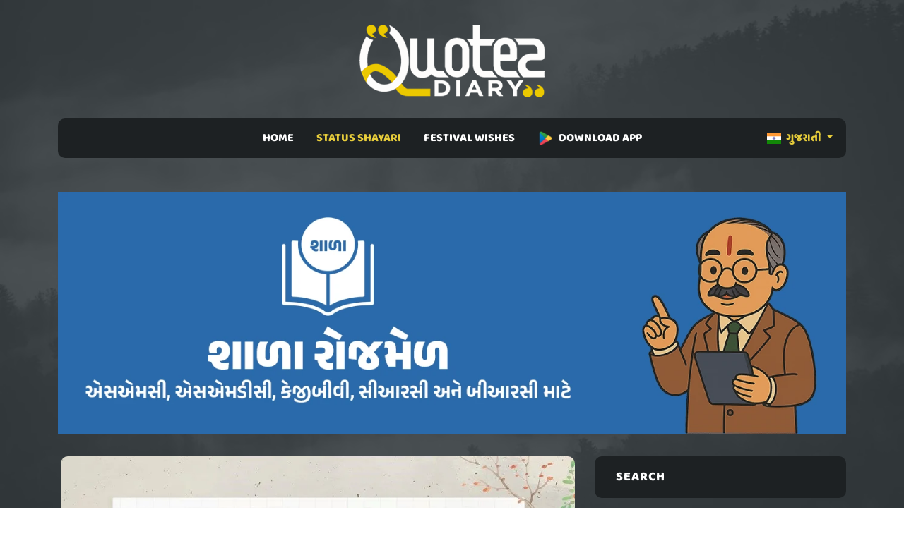

--- FILE ---
content_type: text/html; charset=UTF-8
request_url: https://quotesdiary.com/gu/post/attitude-status-shayari-52214
body_size: 5107
content:

<!doctype html>
<html lang="en">
  <head>
   <meta charset="utf-8" />
    <meta http-equiv="X-UA-Compatible" content="IE=edge">
    <title>ભરોસો ના
 | એટીટ્યુડ શાયરી | Attitude Shayari Gujarati</title>
    <meta name="description" content="11-October-2022 - Attitude Shayari Gujarati | bharoso n hoy to bhuli jajo, baki koi divas bevaf n kahet mane !!">
    <meta name="keywords" content="Attitude Shayari Gujarati, Attitude Status Gujarati, gujarati attitude shayari, gujarati shayari attitude" />
    <meta name="author" content="QuotesDiary" />
    <meta name="viewport" content="width=device-width,initial-scale=1.0,maximum-scale=5" />
    <link rel="shortcut icon" href="https://quotesdiary.com/assets/images/favicon.ico" type="image/x-icon">
    <link rel="icon" href="https://quotesdiary.com/assets/images/favicon.ico" type="image/x-icon">
    <link rel="stylesheet" href="https://quotesdiary.com/assets/css/bootstrap.min.css">
    <link rel="stylesheet" href="https://quotesdiary.com/assets/css/styles.css">
    

   
    <style>
  

  
 body{
        font-family: 'Baloo Bhai 2', cursive !important;
    }
    
  </style>
  

     
  </head>
  
  <body>


    <main class="page_main">
        
        
          <div class="upper_header p-0">
            <div class="container">
              <div class="row">
                <div class="logo d-flex justify-content-center">
                    <a href="https://quotesdiary.com/"><img src="https://quotesdiary.com/assets/images/nlogo.webp" alt="QuotesDiary Logo" width="176px" height="74px" class="logo_image img-fluid"></a>
                  </div>
              </div>
            </div>
          </div>
          <div class="lower_header mb-1 mb-md-5">
            <div class="container">
              <div class="row">
                <div class="col-md-12">
                  <div class="menu_bg ">
                    <nav class="navbar navbar-expand-lg pt-0 pb-0 navbar-light bg-dark justify-content-center">
                      <div class="container">
                        <button class="navbar-toggler" type="button" data-bs-toggle="collapse" data-bs-target="#navbarSupportedContent" aria-controls="navbarSupportedContent" aria-expanded="false" aria-label="Toggle navigation">
                          <span class="batrs"><img src="https://quotesdiary.com/assets/images/bar.png" width="24" height="24" alt="mobile bar"></span>
                        </button>
                        
                        <div class="left-menu">
                             <div class="dropdown-center" data-bs-theme="dark">
                                                           
                              <a class="dropdown-toggle link-bold" href="#" role="button" data-bs-toggle="dropdown" aria-expanded="false">
                                <img src="https://quotesdiary.com/assets/images/in.png" class="me-1" width="20" height="16" alt="Hindi Quote"/> ગુજરાતી
                              </a>
                            
                              <ul class="dropdown-menu dropdown-menu-dark dropdown-menu-custom pt-0 pb-0">
                                <li><a class="dropdown-item" href="https://quotesdiary.com/hi/"><img src="https://quotesdiary.com/assets/images/in.png" class="me-1" height="16" width="20" alt="Hindi Quote"/> हिन्दी</a></li>
                                <li><a class="dropdown-item" href="https://quotesdiary.com/en/"><img src="https://quotesdiary.com/assets/images/us.png" class="me-1" height="16" width="20" alt="Hindi Quote"/> ENGLISH</a></li>
                              </ul>
                             
                             
                                                           
                            </div>
                        </div>
                        
                        <div class="collapse navbar-collapse justify-content-center" id="navbarSupportedContent">
                          <ul class="navbar-nav mb-2 justify-content- mb-lg-0">
                            <li class="nav-item  px-2 p-2 pb-2">
                              <a class="nav-link nav " href="https://quotesdiary.com/gu/">HOME</a>
                            </li>
                            <li class="nav-item activenav px-2 p-2 pb-2">
                              <a class="nav-link nav activenav" href="#">STATUS SHAYARI</a>
                              <ul>
                                <li><a href="https://quotesdiary.com/gu/latest-gujarati-status/">LATEST SHAYARI</a></li>
                                <li><a href="https://quotesdiary.com/gu/categories/">SHAYARI CATEGORIES</a></li>
                              </ul>
                            </li>
                            <li class="nav-item  px-2 p-2 pb-2">
                              <a class="nav-link nav " href="#">FESTIVAL WISHES</a>
                              <ul>
                                <li><a href="https://quotesdiary.com/gu/latest-gujarati-festival-status/">LATEST FESTIVAL STATUS</a></li>
                                <li><a href="https://quotesdiary.com/gu/festivals/">FESTIVAL CATEGORIES</a></li>
                               
                              </ul>
                            </li>
                            
                             <li class="nav-item px-2 p-2 pb-2">
                              <a class="nav-link nav" href="https://play.google.com/store/apps/details?id=com.karopass.quotesdiary"><img src="https://quotesdiary.com/assets/images/play.png" class="me-2" height="22" width="22" alt="Hindi Quote"/>DOWNLOAD APP</a>
                            </li>
                            
                           
                          </ul>
                        </div>
                      </div>
                    </nav>
                  </div>
                </div>
              </div>
            </div>
          </div>
     

      
        <!-- post_grid -->
      <div class="post_grid">
        <div class="container">
          <div class="row">
               <a href="https://shala.rojmel.net/" class="text-center mt-2 mt-md-0 mb-3" rel="nofollow"><img src="https://quotesdiary.com/uploads/images/ads/shala-rojmel.webp" class="img-fluid" alt="Shala Rojmel" width="1300" height="400"></a>            <div class="col-md-8">
             <div class="blog_grid mb-4">
             
                        
               <div class="row">
                <div class="p-3">
                    <img src="https://quotesdiary.com/assets/images/quotes-p.png" data-src="https://quotesdiary.com/uploads/images/quotes/gu/webp/attitude-status-shayari-52214.webp" class="img-fluid blog-img h-100 lzy_img" alt="Attitude Shayari Gujarati" width="100%" height="100%">
                </div>
               </div>
               
               <div class="row mt-3 p-3">
                      <div class="blog_content d-flex flex-column bg-black text-center pt-3 pb-3">
                        <h5>ભરોસો ના
હોય તો ભૂલી </h5>
                        <div class="d-flex flex-grow-1 justify-content-center align-items-center mb-0">
                          <div class="">
                            <p class="post-local">ભરોસો ના<br />
હોય તો ભૂલી જજો,<br />
બાકી કોઈ દિવસ બેવફા<br />
ના કહેતા મને !!</p>
                            <div class="d-flex  align-items-center justify-content-center">
                              <p class="text-center quote-zigzag"></p>
                            </div>
                            <p class="">bharoso n<br />
hoy to bhuli jajo,<br />
baki koi divas bevaf<br />
n kahet mane !!</p>
                          </div>
                        </div>
                        <div class="time d-flex justify-content-between align-items-center align-items-end mt-auto border-top pt-3">
                          <div class="left text-start">
                            <h6 class="mb-0">
                              <a class="link-bold" href="https://quotesdiary.com/gu/category/gujarati-attitude-status-shayari">Attitude Shayari Gujarati</a>
                            </h6>
                            <p class="mb-0">
                              <small>3 years ago</small>
                            </p>
                          </div>
                          <div class="right">
                            <a href="whatsapp://send?text=ભરોસો ના
હોય તો ભૂલી જજો,
બાકી કોઈ દિવસ બેવફા
ના કહેતા મને !! : https://quotesdiary.com/gu/post/attitude-status-shayari-52214" rel="nofollow" class="d-xl-none">
                              <img src="https://quotesdiary.com/assets/images/whatsapp.png" class="me-1 social" alt="share on whatsapp" width="24" height="24">
                            </a>
                            <img src="https://quotesdiary.com/assets/images/copy.png" class="me-1 social post-copy" alt="copy link" width="24" height="24">
                            <a href="../download/attitude-status-shayari-52214" rel="nofollow">
                              <img src="https://quotesdiary.com/assets/images/download.png" class="social" alt="download quote" width="24" height="24">
                            </a>
                          </div>
                        </div>
                      </div>
               </div>
               
               
               <h3 class="text-center text-warning mt-3 mb-0" style="font-weight:600;">RECOMMENDED FOR YOU</h3>
               
               <div class="container relative">
                   
                 <div class="line"></div>
               </div>
               
               
               <div class="row">
              
                           			<div class="col-md-4 mt-3 mt-md-0">
        				<div class="slider-img">
        					<img src="https://quotesdiary.com/assets/images/quotes-p.png" data-src="https://quotesdiary.com/uploads/images/quotes/gu/webp/attitude-shayari-gujarati-70145.webp" class="img-fluid h-100 lzy_img" width="100%" height="100%" alt="Attitude Shayari Gujarati">
        					<div class="overlay">
        						<a class="link" href="https://quotesdiary.com/gu/post/attitude-shayari-gujarati-70145">મને ગુસ્સો આવે ત્યારે<br />
ઘરવાળાનું પણ નથી સાંભળતો તો<br />
બહારવાળાનું શું ઘંટો સાંભળવાનો !!</a>
        					</div>
        				</div>
        				
        			</div>
        			
        		            			<div class="col-md-4 mt-3 mt-md-0">
        				<div class="slider-img">
        					<img src="https://quotesdiary.com/assets/images/quotes-p.png" data-src="https://quotesdiary.com/uploads/images/quotes/gu/webp/attitude-status-shayari-49677.webp" class="img-fluid h-100 lzy_img" width="100%" height="100%" alt="Attitude Shayari Gujarati">
        					<div class="overlay">
        						<a class="link" href="https://quotesdiary.com/gu/post/attitude-status-shayari-49677">આ તો થોડા<br />
કાબુમાં રહીએ છીએ સાહેબ,<br />
બાકી કોની હિંમત છે આંખ ઉંચી<br />
કરીને જોવાની !!</a>
        					</div>
        				</div>
        				
        			</div>
        			
        		            			<div class="col-md-4 mt-3 mt-md-0">
        				<div class="slider-img">
        					<img src="https://quotesdiary.com/assets/images/quotes-p.png" data-src="https://quotesdiary.com/uploads/images/quotes/gu/webp/attitude-status-shayari-53662.webp" class="img-fluid h-100 lzy_img" width="100%" height="100%" alt="Attitude Shayari Gujarati">
        					<div class="overlay">
        						<a class="link" href="https://quotesdiary.com/gu/post/attitude-status-shayari-53662">કહી દો મોતને કે<br />
મને ડરાવવાની કોશિશ રહેવા દે,<br />
હું એનાથીયે અઘરી જિંદગી<br />
જીવી ગયેલો છું !!</a>
        					</div>
        				</div>
        				
        			</div>
        			
        		            			
        			
        			
                  </div>
               
             </div>
             
            
             
             
            </div>
            <div class="col-md-4 mt-3">
              <div class="widget">
                              
                
                <div class="widget_box mb-4">
                  <h3>search</h3>
                
                   <form class="search_form relative">
                      <input type="text" placeholder="Search..." class="form-control">
                      <button class="btn_search"><img src="https://quotesdiary.com/assets/images/search_w.png" alt="search quote"width="24" height="24" ></button>
                    </form>
                </div>
                <div class="widget_box mb-4">
                  <h3>CATEGORIES</h3>
                  <div class="widget_bottom_box">
                    <div class="catogries">
                      <ul>
                                                  <li><a href="https://quotesdiary.com/gu/category/gujarati-romantic-status-shayari">Romantic Shayari Gujarati <span>4998</span></a></li>
                        
                                                <li><a href="https://quotesdiary.com/gu/category/gujarati-love-status-shayari">Love Shayari Gujarati <span>1502</span></a></li>
                        
                                                <li><a href="https://quotesdiary.com/gu/category/gujarati-sad-status-shayari">Sad Shayari Gujarati <span>1950</span></a></li>
                        
                                                <li><a href="https://quotesdiary.com/gu/category/gujarati-bewafa-status-shayari">Bewafa Shayari Gujarati <span>391</span></a></li>
                        
                                                <li><a href="https://quotesdiary.com/gu/category/gujarati-judai-status-shayari">Breakup Shayari Gujarati <span>1306</span></a></li>
                        
                                                <li><a href="https://quotesdiary.com/gu/category/gujarati-yaad-status-shayari">Miss You Shayari Gujarati <span>847</span></a></li>
                        
                                                <li><a href="https://quotesdiary.com/gu/category/gujarati-friendship-status-shayari">Dosti Shayari Gujarati <span>525</span></a></li>
                        
                                                <li><a href="https://quotesdiary.com/gu/category/gujarati-attitude-status-shayari">Attitude Shayari Gujarati <span>1694</span></a></li>
                        
                                                <li><a href="https://quotesdiary.com/gu/category/gujarati-life-status-shayari">Life Quotes Gujarati <span>2927</span></a></li>
                        
                                                <li><a href="https://quotesdiary.com/gu/category/gujarati-motivational-status-shayari">Gujarati Suvichar <span>1384</span></a></li>
                        
                                                <li><a href="https://quotesdiary.com/gu/category/gujarati-funny-status-shayari">Gujarati Jokes <span>4080</span></a></li>
                        
                                                <li><a href="https://quotesdiary.com/gu/category/gujarati-broken-heart-status-shayari">Broken Heart Shayari Gujarati <span>1789</span></a></li>
                        
                                                <li><a href="https://quotesdiary.com/gu/category/gujarati-complaint-status-shayari">Narajagi Shayari Gujarati <span>772</span></a></li>
                        
                                                <li><a href="https://quotesdiary.com/gu/category/gujarati-relationship-status-shayari">Sambandh Status Gujarati <span>782</span></a></li>
                        
                                                <li><a href="https://quotesdiary.com/gu/category/gujarati-festival-status-shayari">Festival Status Shayari <span>36</span></a></li>
                        
                                                <li><a href="https://quotesdiary.com/gu/category/gujarati-good-morning-status-shayari">Good Morning Quotes Gujarati <span>1395</span></a></li>
                        
                                                <li><a href="https://quotesdiary.com/gu/category/gujarati-good-night-status-shayari">Good Night Shayari Gujarati <span>1058</span></a></li>
                        
                                              </ul>
                    </div>
                  </div>
                </div>
                <div class="widget_box mb-4">
                  <h3>POPULAR TAGS</h3>
                  <div class="pop_tag">
                                                  <a href="https://quotesdiary.com/gu/category/gujarati-attitude-status-shayari">Attitude Shayari Gujarati</a>
                                                <a href="https://quotesdiary.com/gu/category/gujarati-attitude-status-shayari">Attitude Status Gujarati</a>
                                                <a href="https://quotesdiary.com/gu/category/gujarati-attitude-status-shayari">gujarati attitude shayari</a>
                                                <a href="https://quotesdiary.com/gu/category/gujarati-attitude-status-shayari">gujarati shayari attitude</a>
                                      </div>
                </div>
                
                 <div class="widget_box mb-4">
                  <h3>About</h3>
                  <div class="widget_bottom_box">
                	<h1 class="fs-5 text-light border-bottom pb-2">
                		<strong>Attitude Shayari Gujarati</strong>
                   </h1>
                   <h2 class="fs-6 text-light mt-3">
                	QuotesDiary have created this <b>Attitude Shayari Gujarati</b> on 2022-10-11 08:34:54. You can browse QuotesDiary for more  Attitude Status Gujarati and can enjoy best  gujarati attitude shayari with attractive background image and  gujarati shayari attitude with Gujarati Font. You can set this as WhatsApp Status, Download Status image or even you can share on your favorite Social media in just one click. Enjoy Gujarati Shayari with QuotesDiary.
                	</h2>
                  </div>
                </div>
                
                <div class="widget_box mb-4">
                  <h3>More Information</h3>
                  <div class="widget_bottom_box">
                	<h2 class="fs-6 text-light border-bottom pb-2">
                		You can read latest Gujarati status, Gujarati Shayari, Gujarati Quotes with QuotesDiary. We have best collection of latest gujarati status image, latest gujarati shayari image and latest gujarati suvichar image.
                   </h2>
                   <h2 class="fs-6 text-light mt-3">
                	અમારી વેબસાઈટ પર તમે ગુજરાતી સ્ટેટસ ગુજરાતી શાયરી અને ગુજરાતી સુવીચારનો આનંદ માણી શકો છો. અહીં તમે ગુજરાતી સ્ટેટસ,ગુજરાતી શાયરી અને ગુજરાતી સુવિચારની સુંદર ઈમેજ જોઈ અને ડાઉનલોડ કરી શકો છો.
                	</h2>
                  </div>
                </div>
                
              </div>
            </div>
          </div>
        </div>
      </div>
      <!-- post_grid -->
      <!-- line -->
      <div class="container relative">
        <div class="line"></div>
      </div>

      <!-- footer -->
      <footer>
        <div class="container">
          <div class="row footer-bottom">
            <div class="col-md-4">
              <div class="copy_right text-center text-md-start">
                <p class="mb-0">
					<a class="link me-3" href="https://quotesdiary.com/privacy/">Privacy Policy</a>
					<a class="link ms-3" href="https://quotesdiary.com/terms/">Terms & Conditions</a>
				</p>
              </div>
            </div>
			<div class="col-md-4">
              <div class="copy_right text-center">
                <p class="mb-0">Copyrights © 2022 <a href="https://quotesdiary.com/">QuotesDiary</a>. All Rights Reserved.</p>
              </div>
            </div>
            <div class="col-md-4">
              <div class="copy_right text-center text-md-end">
                <a href="https://www.facebook.com/quotesdiarydotcom"><img class="social mr-2" src="https://quotesdiary.com/assets/images/facebook.png" height="24" width="24" alt="facebook"></a>
                <a href="https://twitter.com/quotesdiary_com"><img class="social mr-2" src="https://quotesdiary.com/assets/images/twitter.png" height="24" width="24" alt="twitter"></a>
                <a href="https://www.instagram.com/quotesdiary.com_"><img class="social mr-2" src="https://quotesdiary.com/assets/images/instagram.png" height="24" width="24" alt="instagram"></a>
              </div>
            </div>
          </div>
        </div>
      </footer>
      <!-- footer -->


    </main>
	<script async src="https://quotesdiary.com/assets/js/bootstrap.min.js"></script>
	 <script async src="https://www.googletagmanager.com/gtag/js?id=G-KD3LKQKN59"></script> 
	<script>
        document.addEventListener("DOMContentLoaded", function() {
            
            window.dataLayer = window.dataLayer || [];
              function gtag(){dataLayer.push(arguments);}
              gtag('js', new Date());
            
              gtag('config', 'G-KD3LKQKN59');
      
            const imageObserver = new IntersectionObserver((entries, imgObserver) => {
                entries.forEach((entry) => {
                    if (entry.isIntersecting) {
                        const lazyImage = entry.target
                        lazyImage.src = lazyImage.dataset.src
                    }
                })
            });
            const arr = document.querySelectorAll('img.lzy_img')
            arr.forEach((v) => {
                imageObserver.observe(v);
            });
            
                                var button = document.getElementsByClassName('btn_search');
                    if (button.length > 0) {
                          button[0].addEventListener('click', function(e) {
                            e.preventDefault();
                            var term = document.getElementsByClassName("form-control")[0].value;
                            if(term.length >2){
                                window.location = "https://quotesdiary.com/gu/search/"+term;
                            }
                        });
                    }
                    
                    
                       
			
			var copy = document.getElementsByClassName('copy');
			for (var i = 0; i < copy.length; i++) {
			  copy[i].addEventListener('click', evt => {
				const el = evt.target.closest('.blog_content');
				const mySearchedText = el.querySelector('.flip-card-front p').innerText;
				navigator.clipboard.writeText(mySearchedText).then(function() {
				   alert("Text has been copied successfully");
				}, function(err) {
				  alert("Unable to copy text.");
				});
			  });
			}
			
			var isPostPage = document.getElementsByClassName('post-copy');
            if (isPostPage.length > 0) {
    			isPostPage[0].addEventListener('click', function(){
                  var spanElement = document.querySelectorAll(".post-local")[0];
                  var text = spanElement.innerText;
                    navigator.clipboard.writeText(text).then(function() {
    				   alert("Text has been copied successfully");
    				}, function(err) {
    				  alert("Unable to copy text.");
    				});
                })
            }
			
			
        })
    </script>
  </body>
</html>